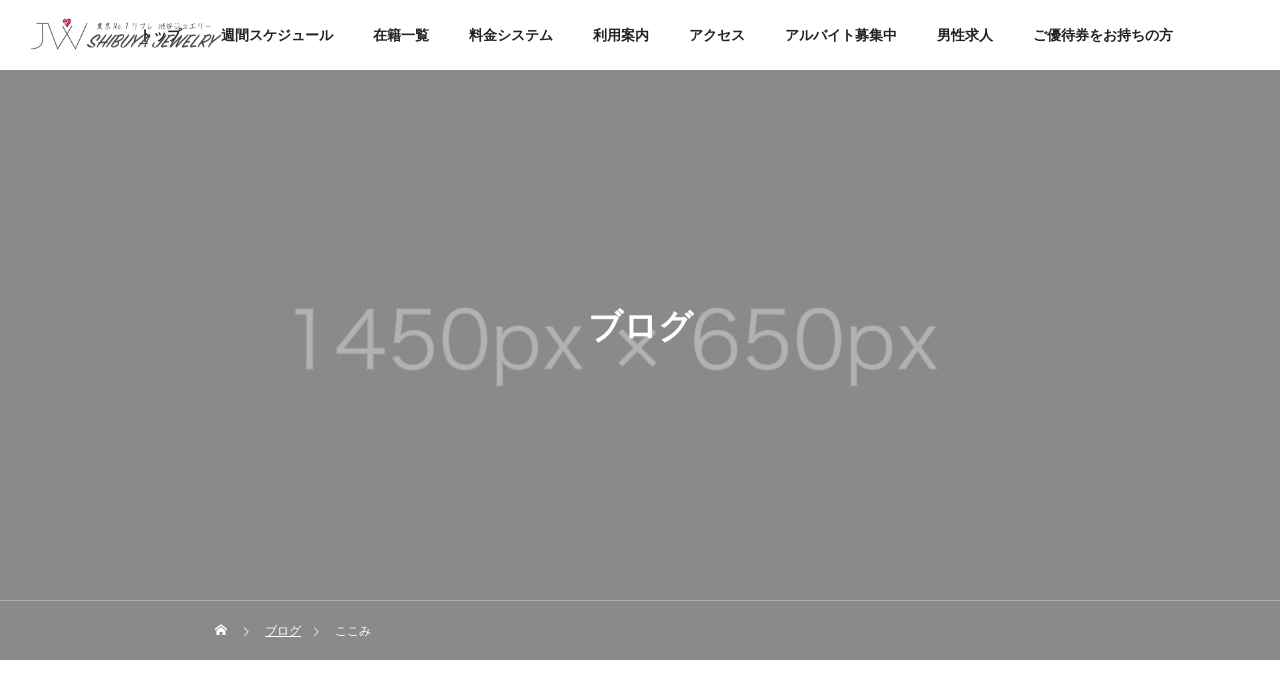

--- FILE ---
content_type: text/html; charset=UTF-8
request_url: https://jewe-lry.com/krc_tall/156cm%EF%BD%9E160cm/
body_size: 9274
content:
<!DOCTYPE html>
<html class="pc" lang="ja">
<head>
<meta charset="UTF-8">
<!--[if IE]><meta http-equiv="X-UA-Compatible" content="IE=edge"><![endif]-->
<meta name="viewport" content="width=device-width">
<title>156cm～160cm | キャスト身長 | 東京No.1リフレ 渋谷ジュエリー</title>
<meta name="description" content="東京屈指の有名リフレ店『渋谷ジュエリー』です。【新宿渋谷エリア人気No.1！】数多くの体験入店から厳選採用したカワイイ子が毎日大量に出勤してます。マジックミラーで女の子を「直接見て」お選び頂けます！アルバイトの経験すら薄い子達と非日常空間でお遊びください。">
<link rel="pingback" href="https://jewe-lry.com/xmlrpc.php">
<meta name='robots' content='max-image-preview:large' />
<link rel='dns-prefetch' href='//cdn.jsdelivr.net' />
<link rel='dns-prefetch' href='//www.googletagmanager.com' />
<link rel="alternate" type="application/rss+xml" title="東京No.1リフレ 渋谷ジュエリー &raquo; フィード" href="https://jewe-lry.com/feed/" />
<link rel="alternate" type="application/rss+xml" title="東京No.1リフレ 渋谷ジュエリー &raquo; コメントフィード" href="https://jewe-lry.com/comments/feed/" />
<link rel="alternate" type="application/rss+xml" title="東京No.1リフレ 渋谷ジュエリー &raquo; 156cm～160cm キャスト身長 のフィード" href="https://jewe-lry.com/krc_tall/156cm%ef%bd%9e160cm/feed/" />
<link rel='stylesheet' id='style-css' href='https://jewe-lry.com/wp-content/themes/drop-child/style.css?ver=1.0.23' type='text/css' media='all' />
<link rel='stylesheet' id='wp-block-library-css' href='https://jewe-lry.com/wp-includes/css/dist/block-library/style.min.css?ver=6.4.3' type='text/css' media='all' />
<style id='classic-theme-styles-inline-css' type='text/css'>
/*! This file is auto-generated */
.wp-block-button__link{color:#fff;background-color:#32373c;border-radius:9999px;box-shadow:none;text-decoration:none;padding:calc(.667em + 2px) calc(1.333em + 2px);font-size:1.125em}.wp-block-file__button{background:#32373c;color:#fff;text-decoration:none}
</style>
<style id='global-styles-inline-css' type='text/css'>
body{--wp--preset--color--black: #000000;--wp--preset--color--cyan-bluish-gray: #abb8c3;--wp--preset--color--white: #ffffff;--wp--preset--color--pale-pink: #f78da7;--wp--preset--color--vivid-red: #cf2e2e;--wp--preset--color--luminous-vivid-orange: #ff6900;--wp--preset--color--luminous-vivid-amber: #fcb900;--wp--preset--color--light-green-cyan: #7bdcb5;--wp--preset--color--vivid-green-cyan: #00d084;--wp--preset--color--pale-cyan-blue: #8ed1fc;--wp--preset--color--vivid-cyan-blue: #0693e3;--wp--preset--color--vivid-purple: #9b51e0;--wp--preset--gradient--vivid-cyan-blue-to-vivid-purple: linear-gradient(135deg,rgba(6,147,227,1) 0%,rgb(155,81,224) 100%);--wp--preset--gradient--light-green-cyan-to-vivid-green-cyan: linear-gradient(135deg,rgb(122,220,180) 0%,rgb(0,208,130) 100%);--wp--preset--gradient--luminous-vivid-amber-to-luminous-vivid-orange: linear-gradient(135deg,rgba(252,185,0,1) 0%,rgba(255,105,0,1) 100%);--wp--preset--gradient--luminous-vivid-orange-to-vivid-red: linear-gradient(135deg,rgba(255,105,0,1) 0%,rgb(207,46,46) 100%);--wp--preset--gradient--very-light-gray-to-cyan-bluish-gray: linear-gradient(135deg,rgb(238,238,238) 0%,rgb(169,184,195) 100%);--wp--preset--gradient--cool-to-warm-spectrum: linear-gradient(135deg,rgb(74,234,220) 0%,rgb(151,120,209) 20%,rgb(207,42,186) 40%,rgb(238,44,130) 60%,rgb(251,105,98) 80%,rgb(254,248,76) 100%);--wp--preset--gradient--blush-light-purple: linear-gradient(135deg,rgb(255,206,236) 0%,rgb(152,150,240) 100%);--wp--preset--gradient--blush-bordeaux: linear-gradient(135deg,rgb(254,205,165) 0%,rgb(254,45,45) 50%,rgb(107,0,62) 100%);--wp--preset--gradient--luminous-dusk: linear-gradient(135deg,rgb(255,203,112) 0%,rgb(199,81,192) 50%,rgb(65,88,208) 100%);--wp--preset--gradient--pale-ocean: linear-gradient(135deg,rgb(255,245,203) 0%,rgb(182,227,212) 50%,rgb(51,167,181) 100%);--wp--preset--gradient--electric-grass: linear-gradient(135deg,rgb(202,248,128) 0%,rgb(113,206,126) 100%);--wp--preset--gradient--midnight: linear-gradient(135deg,rgb(2,3,129) 0%,rgb(40,116,252) 100%);--wp--preset--font-size--small: 13px;--wp--preset--font-size--medium: 20px;--wp--preset--font-size--large: 36px;--wp--preset--font-size--x-large: 42px;--wp--preset--spacing--20: 0.44rem;--wp--preset--spacing--30: 0.67rem;--wp--preset--spacing--40: 1rem;--wp--preset--spacing--50: 1.5rem;--wp--preset--spacing--60: 2.25rem;--wp--preset--spacing--70: 3.38rem;--wp--preset--spacing--80: 5.06rem;--wp--preset--shadow--natural: 6px 6px 9px rgba(0, 0, 0, 0.2);--wp--preset--shadow--deep: 12px 12px 50px rgba(0, 0, 0, 0.4);--wp--preset--shadow--sharp: 6px 6px 0px rgba(0, 0, 0, 0.2);--wp--preset--shadow--outlined: 6px 6px 0px -3px rgba(255, 255, 255, 1), 6px 6px rgba(0, 0, 0, 1);--wp--preset--shadow--crisp: 6px 6px 0px rgba(0, 0, 0, 1);}:where(.is-layout-flex){gap: 0.5em;}:where(.is-layout-grid){gap: 0.5em;}body .is-layout-flow > .alignleft{float: left;margin-inline-start: 0;margin-inline-end: 2em;}body .is-layout-flow > .alignright{float: right;margin-inline-start: 2em;margin-inline-end: 0;}body .is-layout-flow > .aligncenter{margin-left: auto !important;margin-right: auto !important;}body .is-layout-constrained > .alignleft{float: left;margin-inline-start: 0;margin-inline-end: 2em;}body .is-layout-constrained > .alignright{float: right;margin-inline-start: 2em;margin-inline-end: 0;}body .is-layout-constrained > .aligncenter{margin-left: auto !important;margin-right: auto !important;}body .is-layout-constrained > :where(:not(.alignleft):not(.alignright):not(.alignfull)){max-width: var(--wp--style--global--content-size);margin-left: auto !important;margin-right: auto !important;}body .is-layout-constrained > .alignwide{max-width: var(--wp--style--global--wide-size);}body .is-layout-flex{display: flex;}body .is-layout-flex{flex-wrap: wrap;align-items: center;}body .is-layout-flex > *{margin: 0;}body .is-layout-grid{display: grid;}body .is-layout-grid > *{margin: 0;}:where(.wp-block-columns.is-layout-flex){gap: 2em;}:where(.wp-block-columns.is-layout-grid){gap: 2em;}:where(.wp-block-post-template.is-layout-flex){gap: 1.25em;}:where(.wp-block-post-template.is-layout-grid){gap: 1.25em;}.has-black-color{color: var(--wp--preset--color--black) !important;}.has-cyan-bluish-gray-color{color: var(--wp--preset--color--cyan-bluish-gray) !important;}.has-white-color{color: var(--wp--preset--color--white) !important;}.has-pale-pink-color{color: var(--wp--preset--color--pale-pink) !important;}.has-vivid-red-color{color: var(--wp--preset--color--vivid-red) !important;}.has-luminous-vivid-orange-color{color: var(--wp--preset--color--luminous-vivid-orange) !important;}.has-luminous-vivid-amber-color{color: var(--wp--preset--color--luminous-vivid-amber) !important;}.has-light-green-cyan-color{color: var(--wp--preset--color--light-green-cyan) !important;}.has-vivid-green-cyan-color{color: var(--wp--preset--color--vivid-green-cyan) !important;}.has-pale-cyan-blue-color{color: var(--wp--preset--color--pale-cyan-blue) !important;}.has-vivid-cyan-blue-color{color: var(--wp--preset--color--vivid-cyan-blue) !important;}.has-vivid-purple-color{color: var(--wp--preset--color--vivid-purple) !important;}.has-black-background-color{background-color: var(--wp--preset--color--black) !important;}.has-cyan-bluish-gray-background-color{background-color: var(--wp--preset--color--cyan-bluish-gray) !important;}.has-white-background-color{background-color: var(--wp--preset--color--white) !important;}.has-pale-pink-background-color{background-color: var(--wp--preset--color--pale-pink) !important;}.has-vivid-red-background-color{background-color: var(--wp--preset--color--vivid-red) !important;}.has-luminous-vivid-orange-background-color{background-color: var(--wp--preset--color--luminous-vivid-orange) !important;}.has-luminous-vivid-amber-background-color{background-color: var(--wp--preset--color--luminous-vivid-amber) !important;}.has-light-green-cyan-background-color{background-color: var(--wp--preset--color--light-green-cyan) !important;}.has-vivid-green-cyan-background-color{background-color: var(--wp--preset--color--vivid-green-cyan) !important;}.has-pale-cyan-blue-background-color{background-color: var(--wp--preset--color--pale-cyan-blue) !important;}.has-vivid-cyan-blue-background-color{background-color: var(--wp--preset--color--vivid-cyan-blue) !important;}.has-vivid-purple-background-color{background-color: var(--wp--preset--color--vivid-purple) !important;}.has-black-border-color{border-color: var(--wp--preset--color--black) !important;}.has-cyan-bluish-gray-border-color{border-color: var(--wp--preset--color--cyan-bluish-gray) !important;}.has-white-border-color{border-color: var(--wp--preset--color--white) !important;}.has-pale-pink-border-color{border-color: var(--wp--preset--color--pale-pink) !important;}.has-vivid-red-border-color{border-color: var(--wp--preset--color--vivid-red) !important;}.has-luminous-vivid-orange-border-color{border-color: var(--wp--preset--color--luminous-vivid-orange) !important;}.has-luminous-vivid-amber-border-color{border-color: var(--wp--preset--color--luminous-vivid-amber) !important;}.has-light-green-cyan-border-color{border-color: var(--wp--preset--color--light-green-cyan) !important;}.has-vivid-green-cyan-border-color{border-color: var(--wp--preset--color--vivid-green-cyan) !important;}.has-pale-cyan-blue-border-color{border-color: var(--wp--preset--color--pale-cyan-blue) !important;}.has-vivid-cyan-blue-border-color{border-color: var(--wp--preset--color--vivid-cyan-blue) !important;}.has-vivid-purple-border-color{border-color: var(--wp--preset--color--vivid-purple) !important;}.has-vivid-cyan-blue-to-vivid-purple-gradient-background{background: var(--wp--preset--gradient--vivid-cyan-blue-to-vivid-purple) !important;}.has-light-green-cyan-to-vivid-green-cyan-gradient-background{background: var(--wp--preset--gradient--light-green-cyan-to-vivid-green-cyan) !important;}.has-luminous-vivid-amber-to-luminous-vivid-orange-gradient-background{background: var(--wp--preset--gradient--luminous-vivid-amber-to-luminous-vivid-orange) !important;}.has-luminous-vivid-orange-to-vivid-red-gradient-background{background: var(--wp--preset--gradient--luminous-vivid-orange-to-vivid-red) !important;}.has-very-light-gray-to-cyan-bluish-gray-gradient-background{background: var(--wp--preset--gradient--very-light-gray-to-cyan-bluish-gray) !important;}.has-cool-to-warm-spectrum-gradient-background{background: var(--wp--preset--gradient--cool-to-warm-spectrum) !important;}.has-blush-light-purple-gradient-background{background: var(--wp--preset--gradient--blush-light-purple) !important;}.has-blush-bordeaux-gradient-background{background: var(--wp--preset--gradient--blush-bordeaux) !important;}.has-luminous-dusk-gradient-background{background: var(--wp--preset--gradient--luminous-dusk) !important;}.has-pale-ocean-gradient-background{background: var(--wp--preset--gradient--pale-ocean) !important;}.has-electric-grass-gradient-background{background: var(--wp--preset--gradient--electric-grass) !important;}.has-midnight-gradient-background{background: var(--wp--preset--gradient--midnight) !important;}.has-small-font-size{font-size: var(--wp--preset--font-size--small) !important;}.has-medium-font-size{font-size: var(--wp--preset--font-size--medium) !important;}.has-large-font-size{font-size: var(--wp--preset--font-size--large) !important;}.has-x-large-font-size{font-size: var(--wp--preset--font-size--x-large) !important;}
.wp-block-navigation a:where(:not(.wp-element-button)){color: inherit;}
:where(.wp-block-post-template.is-layout-flex){gap: 1.25em;}:where(.wp-block-post-template.is-layout-grid){gap: 1.25em;}
:where(.wp-block-columns.is-layout-flex){gap: 2em;}:where(.wp-block-columns.is-layout-grid){gap: 2em;}
.wp-block-pullquote{font-size: 1.5em;line-height: 1.6;}
</style>
<link rel='stylesheet' id='wc-shortcodes-style-css' href='https://jewe-lry.com/wp-content/plugins/wc-shortcodes/public/assets/css/style.css?ver=3.46' type='text/css' media='all' />
<link rel='stylesheet' id='parent-style-css' href='https://jewe-lry.com/wp-content/themes/drop_tcd087-2/style.css?ver=6.4.3' type='text/css' media='all' />
<link rel='stylesheet' id='child-style-css' href='https://jewe-lry.com/wp-content/themes/drop-child/style.css?ver=6.4.3' type='text/css' media='all' />
<link rel='stylesheet' id='my-template-bs-style-css' href='https://cdn.jsdelivr.net/npm/bootstrap@5.1.3/dist/css/bootstrap.min.css?ver=5.1.3' type='text/css' media='all' />
<link rel='stylesheet' id='wordpresscanvas-font-awesome-css' href='https://jewe-lry.com/wp-content/plugins/wc-shortcodes/public/assets/css/font-awesome.min.css?ver=4.7.0' type='text/css' media='all' />
<script type="text/javascript" src="https://jewe-lry.com/wp-includes/js/jquery/jquery.min.js?ver=3.7.1" id="jquery-core-js"></script>
<script type="text/javascript" src="https://jewe-lry.com/wp-includes/js/jquery/jquery-migrate.min.js?ver=3.4.1" id="jquery-migrate-js"></script>

<!-- Google アナリティクス スニペット (Site Kit が追加) -->
<script type="text/javascript" src="https://www.googletagmanager.com/gtag/js?id=GT-KT9XT3L" id="google_gtagjs-js" async></script>
<script type="text/javascript" id="google_gtagjs-js-after">
/* <![CDATA[ */
window.dataLayer = window.dataLayer || [];function gtag(){dataLayer.push(arguments);}
gtag('set', 'linker', {"domains":["jewe-lry.com"]} );
gtag("js", new Date());
gtag("set", "developer_id.dZTNiMT", true);
gtag("config", "GT-KT9XT3L");
/* ]]> */
</script>

<!-- (ここまで) Google アナリティクス スニペット (Site Kit が追加) -->
<link rel="https://api.w.org/" href="https://jewe-lry.com/wp-json/" /><meta name="generator" content="Site Kit by Google 1.121.0" /><meta name="google-site-verification" content="fe9WehYbMvsYe-l1MmkqDAwgwMNzwp1GG1lwBO1UwPk" />

<link rel="stylesheet" href="https://jewe-lry.com/wp-content/themes/drop_tcd087-2/css/design-plus.css?ver=1.0.23">
<link rel="stylesheet" href="https://jewe-lry.com/wp-content/themes/drop_tcd087-2/css/sns-botton.css?ver=1.0.23">
<link rel="stylesheet" media="screen and (max-width:1151px)" href="https://jewe-lry.com/wp-content/themes/drop_tcd087-2/css/responsive.css?ver=1.0.23">
<link rel="stylesheet" media="screen and (max-width:1151px)" href="https://jewe-lry.com/wp-content/themes/drop_tcd087-2/css/footer-bar.css?ver=1.0.23">

<script src="https://jewe-lry.com/wp-content/themes/drop_tcd087-2/js/jquery.easing.1.4.js?ver=1.0.23"></script>
<script src="https://jewe-lry.com/wp-content/themes/drop_tcd087-2/js/jscript.js?ver=1.0.23"></script>
<script src="https://jewe-lry.com/wp-content/themes/drop_tcd087-2/js/jquery.cookie.min.js?ver=1.0.23"></script>
<script src="https://jewe-lry.com/wp-content/themes/drop_tcd087-2/js/comment.js?ver=1.0.23"></script>
<script src="https://jewe-lry.com/wp-content/themes/drop_tcd087-2/js/parallax.js?ver=1.0.23"></script>

<link rel="stylesheet" href="https://jewe-lry.com/wp-content/themes/drop_tcd087-2/js/simplebar.css?ver=1.0.23">
<script src="https://jewe-lry.com/wp-content/themes/drop_tcd087-2/js/simplebar.min.js?ver=1.0.23"></script>


<script src="https://jewe-lry.com/wp-content/themes/drop_tcd087-2/js/header_fix.js?ver=1.0.23"></script>
<script src="https://jewe-lry.com/wp-content/themes/drop_tcd087-2/js/header_fix_mobile.js?ver=1.0.23"></script>


<style type="text/css">
body { font-size:16px; }
.common_headline { font-size:34px; }
@media screen and (max-width:750px) {
  body { font-size:14px; }
  .common_headline { font-size:20px; }
}
body, input, textarea { font-family: Arial, "ヒラギノ角ゴ ProN W3", "Hiragino Kaku Gothic ProN", "メイリオ", Meiryo, sans-serif; }

.rich_font, .p-vertical { font-family: Arial, "ヒラギノ角ゴ ProN W3", "Hiragino Kaku Gothic ProN", "メイリオ", Meiryo, sans-serif; font-weight:600; }

.rich_font_type1 { font-family: Arial, "ヒラギノ角ゴ ProN W3", "Hiragino Kaku Gothic ProN", "メイリオ", Meiryo, sans-serif; font-weight:600; }
.rich_font_type2 { font-family: Arial, "Hiragino Sans", "ヒラギノ角ゴ ProN", "Hiragino Kaku Gothic ProN", "游ゴシック", YuGothic, "メイリオ", Meiryo, sans-serif; font-weight:600; }
.rich_font_type3 { font-family: "Times New Roman" , "游明朝" , "Yu Mincho" , "游明朝体" , "YuMincho" , "ヒラギノ明朝 Pro W3" , "Hiragino Mincho Pro" , "HiraMinProN-W3" , "HGS明朝E" , "ＭＳ Ｐ明朝" , "MS PMincho" , serif; font-weight:600; }

#header_logo .logo_text { color:#ffffff; font-size:32px; }
#footer_logo .logo_text { font-size:32px; }
@media screen and (max-width:1151px) {
  #header_logo .logo_text { font-size:24px; }
  #footer_logo .logo_text { font-size:24px; }
}
.pc #header:after { background:rgba(0,0,0,1); }
.pc #header:hover:after { background:rgba(0,0,0,1); }
body.home #global_menu > ul > li.current-menu-item > a { color:#fff; }
#global_menu > ul > li > a:hover, #global_menu > ul > li.current-menu-item > a, body.home #global_menu > ul > li.current-menu-item > a:hover, #global_menu > ul > li.active > a { color:#cce5ff; }
#global_menu ul ul a { background:#cce5ff; }
#global_menu ul ul a:hover { background:#e0efff; }
.mobile #header:after { background:rgba(224,239,255,1); }
.mobile #header:hover:after { background:rgba(224,239,255,1); }
.mobile body.home.no_index_header_content #header { background:rgba(224,239,255,1); }
#drawer_menu { color:#444444; background:#e0efff; }
#drawer_menu a { color:#444444; }
#drawer_menu a:hover { color:#e0efff; }
#mobile_menu a { color:#444444; border-color:#444444; }
#mobile_menu li li a { background:#333333; }
#mobile_menu a:hover, #drawer_menu .close_button:hover, #mobile_menu .child_menu_button:hover { color:#444444; background:#cce5ff; }
#mobile_menu .child_menu_button .icon:before, #mobile_menu .child_menu_button:hover .icon:before { color:#444444; }
#footer_message { font-size:18px; }
#copyright { color:#666666; background:#e0efff; }
#return_top a:before { color:#ffffff; }
#return_top a { background:#cce5ff; }
#return_top a:hover { background:#e0efff; }
@media screen and (max-width:750px) {
  #footer_message { font-size:15px; }
}
.author_profile .avatar_area img, .animate_image img, .animate_background .image {
  width:100%; height:auto;
  -webkit-transition: transform  0.5s ease;
  transition: transform  0.5s ease;
}
.author_profile a.avatar:hover img, .animate_image:hover img, .animate_background:hover .image {
  -webkit-transform: scale(1.2);
  transform: scale(1.2);
}


a { color:#000; }

.faq_list .question.active, .faq_list .question:hover
  { color:#cce5ff; }

.faq_list .question:hover:before, .faq_list .question:hover:after, .faq_list .question.active:before, .faq_list .question.active:after,
  .page_navi a:hover, #post_pagination a:hover
    { background:#cce5ff; }

.page_navi a:hover, #post_pagination a:hover
  { border-color:#cce5ff; }

.interview_list .link:hover .title_area, .cb_image_carousel .carousel_arrow:hover:before, #search_box .button label:hover:before, .design_select_box:hover label:after, #single_tab_post_list .carousel_arrow:hover:before,
  #news_carousel_wrap .carousel_arrow:hover:before, #header_logo a:hover .logo_text
    { color:#e0efff; }
@media screen and (max-width:750px) {
  body.single-interview #bread_crumb li a:hover, body.single-interview #bread_crumb li.home a:hover:before
    { color:#e0efff !important; }
}

#p_readmore .button:hover, .c-pw__btn:hover, #comment_tab li a:hover,
  #submit_comment:hover, #cancel_comment_reply a:hover, #wp-calendar #prev a:hover, #wp-calendar #next a:hover, #wp-calendar td a:hover
    { background-color:#e0efff; }

#comment_textarea textarea:focus, .c-pw__box-input:focus
  { border-color:#e0efff; }

a:hover, #header_logo a:hover, #footer a:hover, #footer_social_link li a:hover:before, #next_prev_post a:hover,
.single_copy_title_url_btn:hover, .tcdw_search_box_widget .search_area .search_button:hover:before,
#single_author_title_area .author_link li a:hover:before, .author_profile a:hover, .author_profile .author_link li a:hover:before, #post_meta_bottom a:hover, .cardlink_title a:hover,
.comment a:hover, .comment_form_wrapper a:hover, #searchform .submit_button:hover:before, .p-dropdown__title:hover:after
  { color:#ed2c00; }

.post_content a { color:#444444; }
.post_content a:hover { color:#e0efff; }

.design_button.type1 a { color:#ffffff !important; background:#cce5ff; }
.design_button.type1 a:hover { color:#ffffff !important; background:#e0efff; }
.interview_cat_id6 { background-color:#ffffff; color:#000000 !important; }
.interview_cat_id6:hover { background-color:#ffffff; color:#c90000 !important; }
.interview_cat_id7 { background-color:#ffffff; color:#000000 !important; }
.interview_cat_id7:hover { background-color:#ffffff; color:#c90000 !important; }
.interview_cat_id8 { background-color:#ffffff; color:#000000 !important; }
.interview_cat_id8:hover { background-color:#ffffff; color:#c90000 !important; }
.interview_cat_id9 { background-color:#ffffff; color:#000000 !important; }
.interview_cat_id9:hover { background-color:#ffffff; color:#c90000 !important; }
h2.styled_h2, h4.profile {
    background-color: #e0efff !important;
    box-shadow: 0px 0px 0px rgba(41, 50, 80, .5);
    text-align: center;
}

#header_logo .logo_text {
    color: #444;
}

.q_custom_button1.animation_type1 {
    background: #e0efff !important;
    box-shadow: 0px 0px 0px rgba(41, 50, 80, .5);
    color: #444 !important;
}
div.cast_box_txt {
    background-color: white;
}

.su-posts-single-post {
    background-color: white;
}.styled_h2 {
  font-size:26px !important; text-align:left; color:#ffffff; background:#000000;  border-top:0px solid #dddddd;
  border-bottom:0px solid #dddddd;
  border-left:0px solid #dddddd;
  border-right:0px solid #dddddd;
  padding:15px 15px 15px 15px !important;
  margin:0px 0px 30px !important;
}
.styled_h3 {
  font-size:22px !important; text-align:left; color:#000000;   border-top:0px solid #dddddd;
  border-bottom:0px solid #dddddd;
  border-left:2px solid #000000;
  border-right:0px solid #dddddd;
  padding:6px 0px 6px 16px !important;
  margin:0px 0px 30px !important;
}
.styled_h4 {
  font-size:18px !important; text-align:left; color:#000000;   border-top:0px solid #dddddd;
  border-bottom:1px solid #dddddd;
  border-left:0px solid #dddddd;
  border-right:0px solid #dddddd;
  padding:3px 0px 3px 20px !important;
  margin:0px 0px 30px !important;
}
.styled_h5 {
  font-size:14px !important; text-align:left; color:#000000;   border-top:0px solid #dddddd;
  border-bottom:1px solid #dddddd;
  border-left:0px solid #dddddd;
  border-right:0px solid #dddddd;
  padding:3px 0px 3px 24px !important;
  margin:0px 0px 30px !important;
}
.q_custom_button1 {
  color:#ffffff !important;
  border-color:rgba(83,83,83,1);
}
.q_custom_button1.animation_type1 { background:#535353; }
.q_custom_button1:hover, .q_custom_button1:focus {
  color:#ffffff !important;
  border-color:rgba(125,125,125,1);
}
.q_custom_button1.animation_type1:hover { background:#7d7d7d; }
.q_custom_button1:before { background:#7d7d7d; }
.q_custom_button2 {
  color:#ffffff !important;
  border-color:rgba(83,83,83,1);
}
.q_custom_button2.animation_type1 { background:#535353; }
.q_custom_button2:hover, .q_custom_button2:focus {
  color:#ffffff !important;
  border-color:rgba(125,125,125,1);
}
.q_custom_button2.animation_type1:hover { background:#7d7d7d; }
.q_custom_button2:before { background:#7d7d7d; }
.speech_balloon_left1 .speach_balloon_text { background-color: #ffdfdf; border-color: #ffdfdf; color: #000000 }
.speech_balloon_left1 .speach_balloon_text::before { border-right-color: #ffdfdf }
.speech_balloon_left1 .speach_balloon_text::after { border-right-color: #ffdfdf }
.speech_balloon_left2 .speach_balloon_text { background-color: #ffffff; border-color: #ff5353; color: #000000 }
.speech_balloon_left2 .speach_balloon_text::before { border-right-color: #ff5353 }
.speech_balloon_left2 .speach_balloon_text::after { border-right-color: #ffffff }
.speech_balloon_right1 .speach_balloon_text { background-color: #ccf4ff; border-color: #ccf4ff; color: #000000 }
.speech_balloon_right1 .speach_balloon_text::before { border-left-color: #ccf4ff }
.speech_balloon_right1 .speach_balloon_text::after { border-left-color: #ccf4ff }
.speech_balloon_right2 .speach_balloon_text { background-color: #ffffff; border-color: #0789b5; color: #000000 }
.speech_balloon_right2 .speach_balloon_text::before { border-left-color: #0789b5 }
.speech_balloon_right2 .speach_balloon_text::after { border-left-color: #ffffff }
.qt_google_map .pb_googlemap_custom-overlay-inner { background:#cce5ff; color:#ffffff; }
.qt_google_map .pb_googlemap_custom-overlay-inner::after { border-color:#cce5ff transparent transparent transparent; }
</style>

<style id="current-page-style" type="text/css">
#page_header .headline { color:#FFFFFF; }
#page_header .desc { color:#FFFFFF; }
#blog_list .title { font-size:20px; }
@media screen and (max-width:750px) {
  #blog_list .title { font-size:16px; }
}
#page_header .overlay { background-color:rgba(0,0,0,0.3); }
#site_loader_overlay.active #site_loader_animation {
  opacity:0;
  -webkit-transition: all 1.0s cubic-bezier(0.22, 1, 0.36, 1) 0s; transition: all 1.0s cubic-bezier(0.22, 1, 0.36, 1) 0s;
}
</style>

<script type="text/javascript">
jQuery(document).ready(function($){

  $("#header").hover(function(){
     $(this).addClass("active");
  }, function(){
     $(this).removeClass("active");
  });

  $("#global_menu li").hover(function(){
    if( $(this).hasClass('menu-item-has-children') ){
      $(">ul:not(:animated)",this).slideDown("fast");
      $(this).addClass("active");
    }
  }, function(){
    if( $(this).hasClass('menu-item-has-children') ){
      $(">ul",this).slideUp("fast");
      $(this).removeClass("active");
    }
  });

});
</script>

<style type="text/css">
.p-footer-cta--1.footer_cta_type1 { background:rgba(0,0,0,1);  }
.p-footer-cta--1.footer_cta_type1 .catch { color:#ffffff; font-size:20px; }
.p-footer-cta--1.footer_cta_type1 #js-footer-cta__close:before { color:#ffffff; }
.p-footer-cta--1.footer_cta_type1 #js-footer-cta__close:hover:before { color:#cccccc; }
@media only screen and (max-width: 1050px) {
  .p-footer-cta--1.footer_cta_type1 .catch { font-size:16px; }
}
@media only screen and (max-width: 750px) {
  .p-footer-cta--1.footer_cta_type1 #js-footer-cta__btn:after { color:#ffffff; }
  .p-footer-cta--1.footer_cta_type1 #js-footer-cta__btn:hover:after { color:#cccccc; }
}
.p-footer-cta--2.footer_cta_type1 { background:rgba(0,0,0,1);  }
.p-footer-cta--2.footer_cta_type1 .catch { color:#ffffff; font-size:20px; }
.p-footer-cta--2.footer_cta_type1 #js-footer-cta__close:before { color:#ffffff; }
.p-footer-cta--2.footer_cta_type1 #js-footer-cta__close:hover:before { color:#cccccc; }
@media only screen and (max-width: 1050px) {
  .p-footer-cta--2.footer_cta_type1 .catch { font-size:16px; }
}
@media only screen and (max-width: 750px) {
  .p-footer-cta--2.footer_cta_type1 #js-footer-cta__btn:after { color:#ffffff; }
  .p-footer-cta--2.footer_cta_type1 #js-footer-cta__btn:hover:after { color:#cccccc; }
}
.p-footer-cta--3.footer_cta_type1 { background:rgba(0,0,0,1);  }
.p-footer-cta--3.footer_cta_type1 .catch { color:#ffffff; font-size:20px; }
.p-footer-cta--3.footer_cta_type1 #js-footer-cta__close:before { color:#ffffff; }
.p-footer-cta--3.footer_cta_type1 #js-footer-cta__close:hover:before { color:#cccccc; }
@media only screen and (max-width: 1050px) {
  .p-footer-cta--3.footer_cta_type1 .catch { font-size:16px; }
}
@media only screen and (max-width: 750px) {
  .p-footer-cta--3.footer_cta_type1 #js-footer-cta__btn:after { color:#ffffff; }
  .p-footer-cta--3.footer_cta_type1 #js-footer-cta__btn:hover:after { color:#cccccc; }
}
</style>

<meta name="google-site-verification" content="fe9WehYbMvsYe-l1MmkqDAwgwMNzwp1GG1lwBO1UwPk"><link rel="icon" href="https://jewe-lry.com/wp-content/uploads/2024/02/cropped-favicon-32x32.jpg" sizes="32x32" />
<link rel="icon" href="https://jewe-lry.com/wp-content/uploads/2024/02/cropped-favicon-192x192.jpg" sizes="192x192" />
<link rel="apple-touch-icon" href="https://jewe-lry.com/wp-content/uploads/2024/02/cropped-favicon-180x180.jpg" />
<meta name="msapplication-TileImage" content="https://jewe-lry.com/wp-content/uploads/2024/02/cropped-favicon-270x270.jpg" />
</head>
<body ontouchstart="" id="body" class="archive tax-krc_tall term-156cm160cm term-25 wc-shortcodes-font-awesome-enabled menu_type2 use_header_fix use_mobile_header_fix">



<div id="container">
 
 
 <header id="header">
    <div id="header_logo">
   <p class="logo">
 <a href="https://jewe-lry.com/" title="東京No.1リフレ 渋谷ジュエリー">
    <img class="logo_image pc" src="https://jewe-lry.com/wp-content/uploads/2024/02/header.png?1768669346" alt="東京No.1リフレ 渋谷ジュエリー" title="東京No.1リフレ 渋谷ジュエリー" width="289" height="75" />
  <img class="logo_image mobile" src="https://jewe-lry.com/wp-content/uploads/2024/02/header.png?1768669346" alt="東京No.1リフレ 渋谷ジュエリー" title="東京No.1リフレ 渋谷ジュエリー" width="289" height="75" />   </a>
</p>

  </div>
        <a class="global_menu_button" href="#"><span></span><span></span><span></span></a>
    <nav id="global_menu">
   <ul id="menu-%e3%82%b0%e3%83%ad%e3%83%bc%e3%83%90%e3%83%ab%e3%83%a1%e3%83%8b%e3%83%a5%e3%83%bc" class="menu"><li id="menu-item-64" class="menu-item menu-item-type-custom menu-item-object-custom menu-item-home menu-item-64 "><a href="https://jewe-lry.com">トップ</a></li>
<li id="menu-item-63" class="menu-item menu-item-type-post_type menu-item-object-page menu-item-63 "><a href="https://jewe-lry.com/schedule/">週間スケジュール</a></li>
<li id="menu-item-61" class="menu-item menu-item-type-post_type menu-item-object-page menu-item-61 "><a href="https://jewe-lry.com/castlist/">在籍一覧</a></li>
<li id="menu-item-62" class="menu-item menu-item-type-post_type menu-item-object-page menu-item-62 "><a href="https://jewe-lry.com/system/">料金システム</a></li>
<li id="menu-item-160" class="menu-item menu-item-type-post_type menu-item-object-page menu-item-160 "><a href="https://jewe-lry.com/guide/">利用案内</a></li>
<li id="menu-item-60" class="menu-item menu-item-type-post_type menu-item-object-page menu-item-60 "><a href="https://jewe-lry.com/access/">アクセス</a></li>
<li id="menu-item-48409" class="menu-item menu-item-type-post_type menu-item-object-page menu-item-48409 "><a href="https://jewe-lry.com/recruit/">アルバイト募集中</a></li>
<li id="menu-item-169" class="menu-item menu-item-type-post_type menu-item-object-page menu-item-169 "><a href="https://jewe-lry.com/mens-recruit/">男性求人</a></li>
<li id="menu-item-49146" class="menu-item menu-item-type-post_type menu-item-object-page menu-item-49146 "><a href="https://jewe-lry.com/ticket/">ご優待券をお持ちの方</a></li>
</ul>  </nav>
   </header>

 
 
<div id="page_header">

 <div id="page_header_inner">
    <h2 class="headline rich_font animate_item common_headline">ブログ</h2>
     </div>

 <div id="bread_crumb">
 <ul class="clearfix" itemscope itemtype="http://schema.org/BreadcrumbList">
  <li itemprop="itemListElement" itemscope itemtype="http://schema.org/ListItem" class="home"><a itemprop="item" href="https://jewe-lry.com/"><span itemprop="name">ホーム</span></a><meta itemprop="position" content="1"></li>
 <li itemprop="itemListElement" itemscope itemtype="http://schema.org/ListItem"><a itemprop="item" href="https://jewe-lry.com/blog/"><span itemprop="name">ブログ</span></a><meta itemprop="position" content="2"></li>
  <li class="last" itemprop="itemListElement" itemscope itemtype="http://schema.org/ListItem"><span itemprop="name">ここみ</span><meta itemprop="position" content="4"></li>
  </ul>
</div>

  <div class="overlay"></div>
 
  <div class="bg_image" style="background:url(https://jewe-lry.com/wp-content/uploads/2022/07/image_1450x650.gif) no-repeat center top; background-size:cover;"></div>
  
</div>

<div id="blog_archive">

 
 
 
 
 
 <div id="blog_list" class="inview">
    <article class="item">
   <a class="image_link animate_background" href="https://jewe-lry.com/cast/kokomi2/">
    <div class="image_wrap">
     <div class="image" style="background:url(https://jewe-lry.com/wp-content/themes/drop_tcd087-2/img/common/no_image2.gif) no-repeat center center; background-size:cover;"></div>
    </div>
   </a>
   <div class="content">
        <p class="category"><a class="cat_id" href="<br />
<b>Warning</b>:  ltrim() expects parameter 1 to be string, object given in <b>/home/xs886971/jewe-lry.com/public_html/wp-includes/formatting.php</b> on line <b>4494</b><br />
"></a></p>
        <div class="title_area">
     <a class="title_link" href="https://jewe-lry.com/cast/kokomi2/"><h3 class="title"><span>ここみ</span></h3></a>
     <p class="date"><time class="entry-date updated" datetime="2026-01-17T18:53:47+09:00">2026.01.13</time></p>    </div>
   </div>
  </article>
      <article class="item">
   <a class="image_link animate_background" href="https://jewe-lry.com/cast/mika/">
    <div class="image_wrap">
     <div class="image" style="background:url(https://jewe-lry.com/wp-content/themes/drop_tcd087-2/img/common/no_image2.gif) no-repeat center center; background-size:cover;"></div>
    </div>
   </a>
   <div class="content">
        <p class="category"><a class="cat_id" href="<br />
<b>Warning</b>:  ltrim() expects parameter 1 to be string, object given in <b>/home/xs886971/jewe-lry.com/public_html/wp-includes/formatting.php</b> on line <b>4494</b><br />
"></a></p>
        <div class="title_area">
     <a class="title_link" href="https://jewe-lry.com/cast/mika/"><h3 class="title"><span>みか</span></h3></a>
     <p class="date"><time class="entry-date updated" datetime="2026-01-08T22:18:43+09:00">2026.01.08</time></p>    </div>
   </div>
  </article>
      <article class="item">
   <a class="image_link animate_background" href="https://jewe-lry.com/cast/nanase-2/">
    <div class="image_wrap">
     <div class="image" style="background:url(https://jewe-lry.com/wp-content/themes/drop_tcd087-2/img/common/no_image2.gif) no-repeat center center; background-size:cover;"></div>
    </div>
   </a>
   <div class="content">
        <p class="category"><a class="cat_id" href="<br />
<b>Warning</b>:  ltrim() expects parameter 1 to be string, object given in <b>/home/xs886971/jewe-lry.com/public_html/wp-includes/formatting.php</b> on line <b>4494</b><br />
"></a></p>
        <div class="title_area">
     <a class="title_link" href="https://jewe-lry.com/cast/nanase-2/"><h3 class="title"><span>ななせ</span></h3></a>
     <p class="date"><time class="entry-date updated" datetime="2026-01-09T20:48:24+09:00">2026.01.07</time></p>    </div>
   </div>
  </article>
      <article class="item">
   <a class="image_link animate_background" href="https://jewe-lry.com/cast/kanae/">
    <div class="image_wrap">
     <div class="image" style="background:url(https://jewe-lry.com/wp-content/themes/drop_tcd087-2/img/common/no_image2.gif) no-repeat center center; background-size:cover;"></div>
    </div>
   </a>
   <div class="content">
        <p class="category"><a class="cat_id" href="<br />
<b>Warning</b>:  ltrim() expects parameter 1 to be string, object given in <b>/home/xs886971/jewe-lry.com/public_html/wp-includes/formatting.php</b> on line <b>4494</b><br />
"></a></p>
        <div class="title_area">
     <a class="title_link" href="https://jewe-lry.com/cast/kanae/"><h3 class="title"><span>かなえ</span></h3></a>
     <p class="date"><time class="entry-date updated" datetime="2026-01-06T20:21:39+09:00">2026.01.06</time></p>    </div>
   </div>
  </article>
      <article class="item">
   <a class="image_link animate_background" href="https://jewe-lry.com/cast/yumeno/">
    <div class="image_wrap">
     <div class="image" style="background:url(https://jewe-lry.com/wp-content/themes/drop_tcd087-2/img/common/no_image2.gif) no-repeat center center; background-size:cover;"></div>
    </div>
   </a>
   <div class="content">
        <p class="category"><a class="cat_id" href="<br />
<b>Warning</b>:  ltrim() expects parameter 1 to be string, object given in <b>/home/xs886971/jewe-lry.com/public_html/wp-includes/formatting.php</b> on line <b>4494</b><br />
"></a></p>
        <div class="title_area">
     <a class="title_link" href="https://jewe-lry.com/cast/yumeno/"><h3 class="title"><span>ゆめの</span></h3></a>
     <p class="date"><time class="entry-date updated" datetime="2026-01-17T18:53:14+09:00">2025.12.27</time></p>    </div>
   </div>
  </article>
      <article class="item">
   <a class="image_link animate_background" href="https://jewe-lry.com/cast/miki/">
    <div class="image_wrap">
     <div class="image" style="background:url(https://jewe-lry.com/wp-content/themes/drop_tcd087-2/img/common/no_image2.gif) no-repeat center center; background-size:cover;"></div>
    </div>
   </a>
   <div class="content">
        <p class="category"><a class="cat_id" href="<br />
<b>Warning</b>:  ltrim() expects parameter 1 to be string, object given in <b>/home/xs886971/jewe-lry.com/public_html/wp-includes/formatting.php</b> on line <b>4494</b><br />
"></a></p>
        <div class="title_area">
     <a class="title_link" href="https://jewe-lry.com/cast/miki/"><h3 class="title"><span>みき</span></h3></a>
     <p class="date"><time class="entry-date updated" datetime="2026-01-04T01:01:49+09:00">2025.12.21</time></p>    </div>
   </div>
  </article>
      <article class="item">
   <a class="image_link animate_background" href="https://jewe-lry.com/cast/sumire-3/">
    <div class="image_wrap">
     <div class="image" style="background:url(https://jewe-lry.com/wp-content/themes/drop_tcd087-2/img/common/no_image2.gif) no-repeat center center; background-size:cover;"></div>
    </div>
   </a>
   <div class="content">
        <p class="category"><a class="cat_id" href="<br />
<b>Warning</b>:  ltrim() expects parameter 1 to be string, object given in <b>/home/xs886971/jewe-lry.com/public_html/wp-includes/formatting.php</b> on line <b>4494</b><br />
"></a></p>
        <div class="title_area">
     <a class="title_link" href="https://jewe-lry.com/cast/sumire-3/"><h3 class="title"><span>すみれ</span></h3></a>
     <p class="date"><time class="entry-date updated" datetime="2025-12-27T19:31:06+09:00">2025.12.17</time></p>    </div>
   </div>
  </article>
      <article class="item">
   <a class="image_link animate_background" href="https://jewe-lry.com/cast/minamo/">
    <div class="image_wrap">
     <div class="image" style="background:url(https://jewe-lry.com/wp-content/themes/drop_tcd087-2/img/common/no_image2.gif) no-repeat center center; background-size:cover;"></div>
    </div>
   </a>
   <div class="content">
        <p class="category"><a class="cat_id" href="<br />
<b>Warning</b>:  ltrim() expects parameter 1 to be string, object given in <b>/home/xs886971/jewe-lry.com/public_html/wp-includes/formatting.php</b> on line <b>4494</b><br />
"></a></p>
        <div class="title_area">
     <a class="title_link" href="https://jewe-lry.com/cast/minamo/"><h3 class="title"><span>みなも</span></h3></a>
     <p class="date"><time class="entry-date updated" datetime="2026-01-05T21:07:37+09:00">2025.12.10</time></p>    </div>
   </div>
  </article>
      <article class="item">
   <a class="image_link animate_background" href="https://jewe-lry.com/cast/rizu/">
    <div class="image_wrap">
     <div class="image" style="background:url(https://jewe-lry.com/wp-content/themes/drop_tcd087-2/img/common/no_image2.gif) no-repeat center center; background-size:cover;"></div>
    </div>
   </a>
   <div class="content">
        <p class="category"><a class="cat_id" href="<br />
<b>Warning</b>:  ltrim() expects parameter 1 to be string, object given in <b>/home/xs886971/jewe-lry.com/public_html/wp-includes/formatting.php</b> on line <b>4494</b><br />
"></a></p>
        <div class="title_area">
     <a class="title_link" href="https://jewe-lry.com/cast/rizu/"><h3 class="title"><span>りず</span></h3></a>
     <p class="date"><time class="entry-date updated" datetime="2025-12-04T20:57:42+09:00">2025.11.26</time></p>    </div>
   </div>
  </article>
      <article class="item">
   <a class="image_link animate_background" href="https://jewe-lry.com/cast/tukino/">
    <div class="image_wrap">
     <div class="image" style="background:url(https://jewe-lry.com/wp-content/themes/drop_tcd087-2/img/common/no_image2.gif) no-repeat center center; background-size:cover;"></div>
    </div>
   </a>
   <div class="content">
        <p class="category"><a class="cat_id" href="<br />
<b>Warning</b>:  ltrim() expects parameter 1 to be string, object given in <b>/home/xs886971/jewe-lry.com/public_html/wp-includes/formatting.php</b> on line <b>4494</b><br />
"></a></p>
        <div class="title_area">
     <a class="title_link" href="https://jewe-lry.com/cast/tukino/"><h3 class="title"><span>つきの</span></h3></a>
     <p class="date"><time class="entry-date updated" datetime="2025-12-22T14:29:41+09:00">2025.11.09</time></p>    </div>
   </div>
  </article>
     </div><!-- END #blog_list -->

 <div class="inview">
  <div class="page_navi clearfix">
<ul class='page-numbers'>
	<li><span aria-current="page" class="page-numbers current">1</span></li>
	<li><a class="page-numbers" href="https://jewe-lry.com/krc_tall/156cm%EF%BD%9E160cm/page/2/">2</a></li>
	<li><a class="page-numbers" href="https://jewe-lry.com/krc_tall/156cm%EF%BD%9E160cm/page/3/">3</a></li>
	<li><a class="page-numbers" href="https://jewe-lry.com/krc_tall/156cm%EF%BD%9E160cm/page/4/">4</a></li>
	<li><a class="page-numbers" href="https://jewe-lry.com/krc_tall/156cm%EF%BD%9E160cm/page/5/">5</a></li>
	<li><a class="page-numbers" href="https://jewe-lry.com/krc_tall/156cm%EF%BD%9E160cm/page/6/">6</a></li>
	<li><a class="page-numbers" href="https://jewe-lry.com/krc_tall/156cm%EF%BD%9E160cm/page/7/">7</a></li>
	<li><a class="page-numbers" href="https://jewe-lry.com/krc_tall/156cm%EF%BD%9E160cm/page/8/">8</a></li>
	<li><a class="next page-numbers" href="https://jewe-lry.com/krc_tall/156cm%EF%BD%9E160cm/page/2/"><span>&raquo;</span></a></li>
</ul>

</div>
 </div>

 
</div><!-- END #blog_archive -->


 <footer id="footer">

  
  
    <div id="footer_bottom">
            <ul id="footer_sns" class="sns_button_list clearfix">
                            <li class="rss"><a href="https://jewe-lry.com/feed/" rel="nofollow" target="_blank" title="RSS"><span>RSS</span></a></li>   </ul>
     </div><!-- END #footer_bottom -->
  
  
    <p id="copyright">Copyright © 東京No.1リフレ 渋谷ジュエリー</p>

 </footer>


 <div id="return_top">
  <a href="#body"><span>TOP</span></a>
 </div>

 
</div><!-- #container -->

<div id="drawer_menu">
 <nav>
   <ul id="mobile_menu" class="menu"><li class="menu-item menu-item-type-custom menu-item-object-custom menu-item-home menu-item-64 "><a href="https://jewe-lry.com">トップ</a></li>
<li class="menu-item menu-item-type-post_type menu-item-object-page menu-item-63 "><a href="https://jewe-lry.com/schedule/">週間スケジュール</a></li>
<li class="menu-item menu-item-type-post_type menu-item-object-page menu-item-61 "><a href="https://jewe-lry.com/castlist/">在籍一覧</a></li>
<li class="menu-item menu-item-type-post_type menu-item-object-page menu-item-62 "><a href="https://jewe-lry.com/system/">料金システム</a></li>
<li class="menu-item menu-item-type-post_type menu-item-object-page menu-item-160 "><a href="https://jewe-lry.com/guide/">利用案内</a></li>
<li class="menu-item menu-item-type-post_type menu-item-object-page menu-item-60 "><a href="https://jewe-lry.com/access/">アクセス</a></li>
<li class="menu-item menu-item-type-post_type menu-item-object-page menu-item-48409 "><a href="https://jewe-lry.com/recruit/">アルバイト募集中</a></li>
<li class="menu-item menu-item-type-post_type menu-item-object-page menu-item-169 "><a href="https://jewe-lry.com/mens-recruit/">男性求人</a></li>
<li class="menu-item menu-item-type-post_type menu-item-object-page menu-item-49146 "><a href="https://jewe-lry.com/ticket/">ご優待券をお持ちの方</a></li>
</ul> </nav>
  <div id="mobile_banner">
   </div><!-- END #footer_mobile_banner -->
</div>

<script>


jQuery(document).ready(function($){

  $("#page_header .bg_image").addClass('animate');
  $("#page_header .animate_item").each(function(i){
    $(this).delay(i *700).queue(function(next) {
      $(this).addClass('animate');
      next();
    });
  });

  $(window).on('scroll load', function(i) {
    var scTop = $(this).scrollTop();
    var scBottom = scTop + $(this).height();
    $('.inview').each( function(i) {
      var thisPos = $(this).offset().top + 100;
      if ( thisPos < scBottom ) {
        $(this).addClass('animate');
      }
    });
    $('.inview_mobile').each( function(i) {
      var thisPos = $(this).offset().top;
      if ( thisPos < scBottom ) {
        $(this).addClass('animate_mobile');
      }
    });
    $('.inview_group').each( function(i) {
      var thisPos = $(this).offset().top + 100;
      if ( thisPos < scBottom ) {
        $(".animate_item",this).each(function(i){
          $(this).delay(i * 700).queue(function(next) {
            $(this).addClass('animate');
            next();
          });
        });
      }
    });
  });

});

</script>


<script type="text/javascript" src="https://jewe-lry.com/wp-includes/js/imagesloaded.min.js?ver=5.0.0" id="imagesloaded-js"></script>
<script type="text/javascript" src="https://jewe-lry.com/wp-includes/js/masonry.min.js?ver=4.2.2" id="masonry-js"></script>
<script type="text/javascript" src="https://jewe-lry.com/wp-includes/js/jquery/jquery.masonry.min.js?ver=3.1.2b" id="jquery-masonry-js"></script>
<script type="text/javascript" id="wc-shortcodes-rsvp-js-extra">
/* <![CDATA[ */
var WCShortcodes = {"ajaxurl":"https:\/\/jewe-lry.com\/wp-admin\/admin-ajax.php"};
/* ]]> */
</script>
<script type="text/javascript" src="https://jewe-lry.com/wp-content/plugins/wc-shortcodes/public/assets/js/rsvp.js?ver=3.46" id="wc-shortcodes-rsvp-js"></script>
<script type="text/javascript" src="https://cdn.jsdelivr.net/npm/@popperjs/core@2.9.2/dist/umd/popper.min.js?ver=2.9.2" id="popper-js"></script>
<script type="text/javascript" src="https://cdn.jsdelivr.net/npm/bootstrap@5.1.3/dist/js/bootstrap.min.js?ver=5.1.3" id="bootstrap-js"></script>
<script type="text/javascript" src="https://jewe-lry.com/wp-content/themes/drop_tcd087-2/js/jquery.inview.min.js?ver=1.0.23" id="drop-inview-js"></script>
<script type="text/javascript" id="drop-cta-js-extra">
/* <![CDATA[ */
var tcd_cta = {"admin_url":"https:\/\/jewe-lry.com\/wp-admin\/admin-ajax.php","ajax_nonce":"1c20c09684"};
/* ]]> */
</script>
<script type="text/javascript" src="https://jewe-lry.com/wp-content/themes/drop_tcd087-2/admin/js/cta.js?ver=1.0.23" id="drop-cta-js"></script>
<script type="text/javascript" src="https://jewe-lry.com/wp-content/themes/drop_tcd087-2/js/footer-cta.js?ver=1.0.23" id="drop-footer-cta-js"></script>
<script type="text/javascript" id="drop-admin-footer-cta-js-extra">
/* <![CDATA[ */
var tcd_footer_cta = {"admin_url":"https:\/\/jewe-lry.com\/wp-admin\/admin-ajax.php","ajax_nonce":"f8cd818e0f"};
/* ]]> */
</script>
<script type="text/javascript" src="https://jewe-lry.com/wp-content/themes/drop_tcd087-2/admin/js/footer-cta.js?ver=1.0.23" id="drop-admin-footer-cta-js"></script>
</body>
</html>

--- FILE ---
content_type: text/css
request_url: https://jewe-lry.com/wp-content/themes/drop-child/style.css?ver=1.0.23
body_size: 1856
content:
/*
Theme Name:DROP child
Version:1.0.23
Template: drop_tcd087-2
*/
#article .post_content {
	margin-top: 40px;
}

h2.styled_h2, h4.profile {
	background-color: #E1F2FB !important;
	font-size: 16px !important;
	padding: 9px 9px 9px 9px !important;
	border: 0px;
	color: #666 !important;
	-webkit-box-shadow: 1.5px 1.5px 3px rgba(41, 50, 80, .5);
	box-shadow: 1.5px 1.5px 3px rgba(41, 50, 80, .5);
}

h2.styled_h2:before {
	top: 0;
}

h2.styled_h2:after {
	bottom: 0;
}

#copyright {
	margin-bottom: 0px;
}

.q_custom_button1.animation_type1{
	background: #E1F2FB !important;
	border: 0px;
	border-radius: 6px;
	color: #444 !important;
}

/* 個人ページ */
.cast-name {
	font-size: 18px !important;
}

.col_left {
	height: 500px
}

.styled_h4.profile {
	background-color: #E9B2BC;
	color: #eee;
	padding: 1.5rem 2rem;
	-webkit-box-shadow: 1.5px 1.5px 3px rgba(41, 50, 80, .5);
	box-shadow: 1.5px 1.5px 3px rgba(41, 50, 80, .5);
}

.carousel-inner {
	height: 400px !important;
	width: 300px !important;
	margin: 0 auto !important;
}

.carousel-indicators {
	margin: 0px auto !important;
	bottom: -110px !important;
}

.carousel-indicators li {
	width: 60px !important;
	height: 80px !important;
	background-size: contain;
	list-style: none;
	background-repeat: no-repeat;
	background-color: rgba(0, 0, 0, 0) !important;
}

.carousel-indicators button {
	width: 60px !important;
	height: 80px !important;
}

.carousel-item img {
	max-height: 400px;
	object-fit: contain;
}

.carousel-control-next-icon, .carousel-control-prev-icon {
	filter: invert(100%) !important;
}

.krc_calendar dt {
	width: 110px;
	float: left;
	padding: 0 20px;
}

.krc_calendar dd {
	border-bottom: 1px dashed #aaa;
}

/* スケジュール */
.schedule_button {
	width: 25% !important;;
}


.week_calendar ul {
	width: 100%;
	margin-left: 0px;
	padding-left: 0px !important;
}

.week_calendar li {
	list-style: none;
	width: 24.4%;
	text-align: center;
	float: left;
	background-color: #FFF;
	margin: 0px 1px 2px 1px;
}

li.date-caption {
	background-color: #FFF !important;
}

.week_calendar li.today {
	width: 98.4%;
}

.week_calendar li.target {
	background-color: #E1F2FB;
}

.week_calendar li.target a {
	color: #444 !important;
}

@media ( max-width :767px) {
	.schedule_button {
		width: 30% !important;
	}
	.cast_screen {
		height: 250px;
	}
	.schedules_block {
		margin-top: 70px !important;
	}
	.week_calendar li.today {
		width: 99.4% !important;
	}
}

.week_link {
	clear: both;
}

.schedules_block {
	margin-top: 100px;
}

.cast_screen_box {
	height: auto;
	position: relative;
}

img.cast_image {
	width: 180px;
	height: 240px;
	object-fit: cover;
}

div.cast_box {
	background-color: #F1F9F9;
	color: #444 !important;
	width: 180px;
	text-align: center;
	float: left;
	margin: 10px 15px 30px 0px;
	overflow: hidden;
	box-shadow: 1.5px 1.5px 3px rgba(41, 50, 80, .5);
	border-radius: 6px;
}

.cast_box a {
	color: #444 !important;
	text-decoration: none !important;
}

div.cast_box_time {
	font-style: italic;
	color: #444;
	background-color: #E1F2FB !important;
}

div.cast_box_txt {
	height: 95px;
}

@media ( max-width :690px) {
	div.cast_box {
		width: 150px;
		margin: 10px 15px 10px 0px;
	}
	div.cast_box_txt, div.cast_box_time {
		width: 150px;
	}
	.onephrase {
		width: 150px !important;
		font-size: 12px !important;
	}
	img.cast_image {
		width: 150px;
		height: 200px;
		object-fit: cover;
	}
}
.cast_new {
	margin: 0 0 0 0 !important;
}

.cast_new img {
	width: 150px;
	position: absolute;
	right: 0;
	bottom: 0;
	z-index: 100;
}

.onephrase {
	font-size: 14px;
	width: 180px;
	overflow: hidden;
	display: -webkit-box;
	-webkit-box-orient: vertical;
	-webkit-line-clamp: 2;
}

/* トップページ */
#modal-content {
	display: none;
}

#top_tel {
	height: 150px;
}

#top_tel .banner_content_inner {
	top: 35%;
}

#top_tel .design_button {
	margin-top: 5px;
}
#color_list{
 	background-color: #fbfbfb;
 	display: table;
 	width: 100% !important;
 	max-width: 100% !important;
 	margin-top: 10vw;
 	margin-bottom: 100px;
}


.color_list_box{
	margin-top: 40px;
	margin-bottom: 40px;
	width: 850px;
	margin-left: auto;
    margin-right: auto;
}
@media ( max-width: 1151px ) {
	.color_list_box{
		max-width: 850px;
		width: auto !important;
	}
}

#top_list {
	margin-bottom: 100px;
}

.cb_free_space .inview {
	top: 40px;
}

.global_menu_button {
	opacity: 1 !important;
}

.global_menu_button span {
	background: #111 !important;
}

#global_menu {
	background-color: #fff !important;
}


.wc-shortcodes-post-box, .su-posts-single-post {
	background-color: #F3DFE3;
	width: 90%;
	margin: 0 auto;
	box-shadow: 1.5px 1.5px 3px rgba(41, 50, 80, .5);
	border: 0px;
	border-radius: 6px;
}

.wc-shortcodes-post-content, .su-posts-single-post {
	padding: 20px 20px 10px 20px;
}

.wc-shortcodes-post-border, .su-posts-single-post {
	border: 0px;
	color: #444 !important;
}

.wc-shortcodes-post-content a {
	color: #444 !important;
}

#header_logo img {
	top: 0px;
	height: 50px;
	width: auto;
	z-index: 100;
}

#global_menu > ul > li > a {
	color: #222 !important;
}

.footer_menu {
	display: -webkit-box;
	display: flex;
	-webkit-justify-content: space-between;
	justify-content: space-between;
	-webkit-flex-wrap: wrap;
	flex-wrap: wrap;
	margin-left: 0 !important;
}

.dp-footer-bar, .footer_menu {
	padding-left: 0 !important;
}

.footer_menu li {
	text-align: center;
	list-style-type: none !important;
	width: 33%;
	margin-bottom: 1em;
}
.footer_menu li:hover{
	background-color: #E1F2FB;
}
.footer_menu li a{
	color: #333;
}
.footer_menu li:hover a{
	color: #333;
}

.footer_menu::after {
	content: "";
	width: 33%;
}
@media ( max-width :690px) {
	.footer_menu li {
		width: 33%;
	}
	.footer_menu::after {
		width: 33%;
	}
}

.weekly_button {
	height: 40px !important;
	-webkit-box-shadow: 1.5px 1.5px 3px rgba(41, 50, 80, .5);
	box-shadow: 1.5px 1.5px 3px rgba(41, 50, 80, .5);
}

.grecaptcha-badge {
	visibility: hidden;
}

--- FILE ---
content_type: text/css
request_url: https://jewe-lry.com/wp-content/themes/drop-child/style.css?ver=6.4.3
body_size: 1856
content:
/*
Theme Name:DROP child
Version:1.0.23
Template: drop_tcd087-2
*/
#article .post_content {
	margin-top: 40px;
}

h2.styled_h2, h4.profile {
	background-color: #E1F2FB !important;
	font-size: 16px !important;
	padding: 9px 9px 9px 9px !important;
	border: 0px;
	color: #666 !important;
	-webkit-box-shadow: 1.5px 1.5px 3px rgba(41, 50, 80, .5);
	box-shadow: 1.5px 1.5px 3px rgba(41, 50, 80, .5);
}

h2.styled_h2:before {
	top: 0;
}

h2.styled_h2:after {
	bottom: 0;
}

#copyright {
	margin-bottom: 0px;
}

.q_custom_button1.animation_type1{
	background: #E1F2FB !important;
	border: 0px;
	border-radius: 6px;
	color: #444 !important;
}

/* 個人ページ */
.cast-name {
	font-size: 18px !important;
}

.col_left {
	height: 500px
}

.styled_h4.profile {
	background-color: #E9B2BC;
	color: #eee;
	padding: 1.5rem 2rem;
	-webkit-box-shadow: 1.5px 1.5px 3px rgba(41, 50, 80, .5);
	box-shadow: 1.5px 1.5px 3px rgba(41, 50, 80, .5);
}

.carousel-inner {
	height: 400px !important;
	width: 300px !important;
	margin: 0 auto !important;
}

.carousel-indicators {
	margin: 0px auto !important;
	bottom: -110px !important;
}

.carousel-indicators li {
	width: 60px !important;
	height: 80px !important;
	background-size: contain;
	list-style: none;
	background-repeat: no-repeat;
	background-color: rgba(0, 0, 0, 0) !important;
}

.carousel-indicators button {
	width: 60px !important;
	height: 80px !important;
}

.carousel-item img {
	max-height: 400px;
	object-fit: contain;
}

.carousel-control-next-icon, .carousel-control-prev-icon {
	filter: invert(100%) !important;
}

.krc_calendar dt {
	width: 110px;
	float: left;
	padding: 0 20px;
}

.krc_calendar dd {
	border-bottom: 1px dashed #aaa;
}

/* スケジュール */
.schedule_button {
	width: 25% !important;;
}


.week_calendar ul {
	width: 100%;
	margin-left: 0px;
	padding-left: 0px !important;
}

.week_calendar li {
	list-style: none;
	width: 24.4%;
	text-align: center;
	float: left;
	background-color: #FFF;
	margin: 0px 1px 2px 1px;
}

li.date-caption {
	background-color: #FFF !important;
}

.week_calendar li.today {
	width: 98.4%;
}

.week_calendar li.target {
	background-color: #E1F2FB;
}

.week_calendar li.target a {
	color: #444 !important;
}

@media ( max-width :767px) {
	.schedule_button {
		width: 30% !important;
	}
	.cast_screen {
		height: 250px;
	}
	.schedules_block {
		margin-top: 70px !important;
	}
	.week_calendar li.today {
		width: 99.4% !important;
	}
}

.week_link {
	clear: both;
}

.schedules_block {
	margin-top: 100px;
}

.cast_screen_box {
	height: auto;
	position: relative;
}

img.cast_image {
	width: 180px;
	height: 240px;
	object-fit: cover;
}

div.cast_box {
	background-color: #F1F9F9;
	color: #444 !important;
	width: 180px;
	text-align: center;
	float: left;
	margin: 10px 15px 30px 0px;
	overflow: hidden;
	box-shadow: 1.5px 1.5px 3px rgba(41, 50, 80, .5);
	border-radius: 6px;
}

.cast_box a {
	color: #444 !important;
	text-decoration: none !important;
}

div.cast_box_time {
	font-style: italic;
	color: #444;
	background-color: #E1F2FB !important;
}

div.cast_box_txt {
	height: 95px;
}

@media ( max-width :690px) {
	div.cast_box {
		width: 150px;
		margin: 10px 15px 10px 0px;
	}
	div.cast_box_txt, div.cast_box_time {
		width: 150px;
	}
	.onephrase {
		width: 150px !important;
		font-size: 12px !important;
	}
	img.cast_image {
		width: 150px;
		height: 200px;
		object-fit: cover;
	}
}
.cast_new {
	margin: 0 0 0 0 !important;
}

.cast_new img {
	width: 150px;
	position: absolute;
	right: 0;
	bottom: 0;
	z-index: 100;
}

.onephrase {
	font-size: 14px;
	width: 180px;
	overflow: hidden;
	display: -webkit-box;
	-webkit-box-orient: vertical;
	-webkit-line-clamp: 2;
}

/* トップページ */
#modal-content {
	display: none;
}

#top_tel {
	height: 150px;
}

#top_tel .banner_content_inner {
	top: 35%;
}

#top_tel .design_button {
	margin-top: 5px;
}
#color_list{
 	background-color: #fbfbfb;
 	display: table;
 	width: 100% !important;
 	max-width: 100% !important;
 	margin-top: 10vw;
 	margin-bottom: 100px;
}


.color_list_box{
	margin-top: 40px;
	margin-bottom: 40px;
	width: 850px;
	margin-left: auto;
    margin-right: auto;
}
@media ( max-width: 1151px ) {
	.color_list_box{
		max-width: 850px;
		width: auto !important;
	}
}

#top_list {
	margin-bottom: 100px;
}

.cb_free_space .inview {
	top: 40px;
}

.global_menu_button {
	opacity: 1 !important;
}

.global_menu_button span {
	background: #111 !important;
}

#global_menu {
	background-color: #fff !important;
}


.wc-shortcodes-post-box, .su-posts-single-post {
	background-color: #F3DFE3;
	width: 90%;
	margin: 0 auto;
	box-shadow: 1.5px 1.5px 3px rgba(41, 50, 80, .5);
	border: 0px;
	border-radius: 6px;
}

.wc-shortcodes-post-content, .su-posts-single-post {
	padding: 20px 20px 10px 20px;
}

.wc-shortcodes-post-border, .su-posts-single-post {
	border: 0px;
	color: #444 !important;
}

.wc-shortcodes-post-content a {
	color: #444 !important;
}

#header_logo img {
	top: 0px;
	height: 50px;
	width: auto;
	z-index: 100;
}

#global_menu > ul > li > a {
	color: #222 !important;
}

.footer_menu {
	display: -webkit-box;
	display: flex;
	-webkit-justify-content: space-between;
	justify-content: space-between;
	-webkit-flex-wrap: wrap;
	flex-wrap: wrap;
	margin-left: 0 !important;
}

.dp-footer-bar, .footer_menu {
	padding-left: 0 !important;
}

.footer_menu li {
	text-align: center;
	list-style-type: none !important;
	width: 33%;
	margin-bottom: 1em;
}
.footer_menu li:hover{
	background-color: #E1F2FB;
}
.footer_menu li a{
	color: #333;
}
.footer_menu li:hover a{
	color: #333;
}

.footer_menu::after {
	content: "";
	width: 33%;
}
@media ( max-width :690px) {
	.footer_menu li {
		width: 33%;
	}
	.footer_menu::after {
		width: 33%;
	}
}

.weekly_button {
	height: 40px !important;
	-webkit-box-shadow: 1.5px 1.5px 3px rgba(41, 50, 80, .5);
	box-shadow: 1.5px 1.5px 3px rgba(41, 50, 80, .5);
}

.grecaptcha-badge {
	visibility: hidden;
}